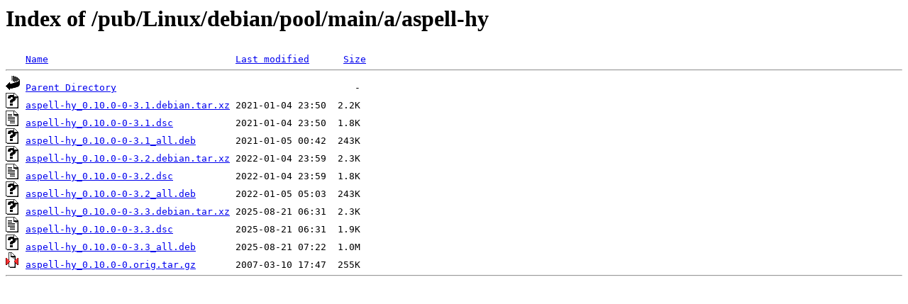

--- FILE ---
content_type: text/html;charset=ISO-8859-1
request_url: http://rsync5.jp.gentoo.org/pub/Linux/debian/pool/main/a/aspell-hy/
body_size: 2073
content:
<!DOCTYPE HTML PUBLIC "-//W3C//DTD HTML 3.2 Final//EN">
<html>
 <head>
  <title>Index of /pub/Linux/debian/pool/main/a/aspell-hy</title>
 </head>
 <body>
<h1>Index of /pub/Linux/debian/pool/main/a/aspell-hy</h1>
<pre><img src="/icons/blank.gif" alt="Icon "> <a href="?C=N;O=D">Name</a>                                 <a href="?C=M;O=A">Last modified</a>      <a href="?C=S;O=A">Size</a>  <hr><img src="/icons/back.gif" alt="[PARENTDIR]"> <a href="/pub/Linux/debian/pool/main/a/">Parent Directory</a>                                          -   
<img src="/icons/unknown.gif" alt="[   ]"> <a href="aspell-hy_0.10.0-0-3.1.debian.tar.xz">aspell-hy_0.10.0-0-3.1.debian.tar.xz</a> 2021-01-04 23:50  2.2K  
<img src="/icons/text.gif" alt="[TXT]"> <a href="aspell-hy_0.10.0-0-3.1.dsc">aspell-hy_0.10.0-0-3.1.dsc</a>           2021-01-04 23:50  1.8K  
<img src="/icons/unknown.gif" alt="[   ]"> <a href="aspell-hy_0.10.0-0-3.1_all.deb">aspell-hy_0.10.0-0-3.1_all.deb</a>       2021-01-05 00:42  243K  
<img src="/icons/unknown.gif" alt="[   ]"> <a href="aspell-hy_0.10.0-0-3.2.debian.tar.xz">aspell-hy_0.10.0-0-3.2.debian.tar.xz</a> 2022-01-04 23:59  2.3K  
<img src="/icons/text.gif" alt="[TXT]"> <a href="aspell-hy_0.10.0-0-3.2.dsc">aspell-hy_0.10.0-0-3.2.dsc</a>           2022-01-04 23:59  1.8K  
<img src="/icons/unknown.gif" alt="[   ]"> <a href="aspell-hy_0.10.0-0-3.2_all.deb">aspell-hy_0.10.0-0-3.2_all.deb</a>       2022-01-05 05:03  243K  
<img src="/icons/unknown.gif" alt="[   ]"> <a href="aspell-hy_0.10.0-0-3.3.debian.tar.xz">aspell-hy_0.10.0-0-3.3.debian.tar.xz</a> 2025-08-21 06:31  2.3K  
<img src="/icons/text.gif" alt="[TXT]"> <a href="aspell-hy_0.10.0-0-3.3.dsc">aspell-hy_0.10.0-0-3.3.dsc</a>           2025-08-21 06:31  1.9K  
<img src="/icons/unknown.gif" alt="[   ]"> <a href="aspell-hy_0.10.0-0-3.3_all.deb">aspell-hy_0.10.0-0-3.3_all.deb</a>       2025-08-21 07:22  1.0M  
<img src="/icons/compressed.gif" alt="[   ]"> <a href="aspell-hy_0.10.0-0.orig.tar.gz">aspell-hy_0.10.0-0.orig.tar.gz</a>       2007-03-10 17:47  255K  
<hr></pre>
</body></html>
